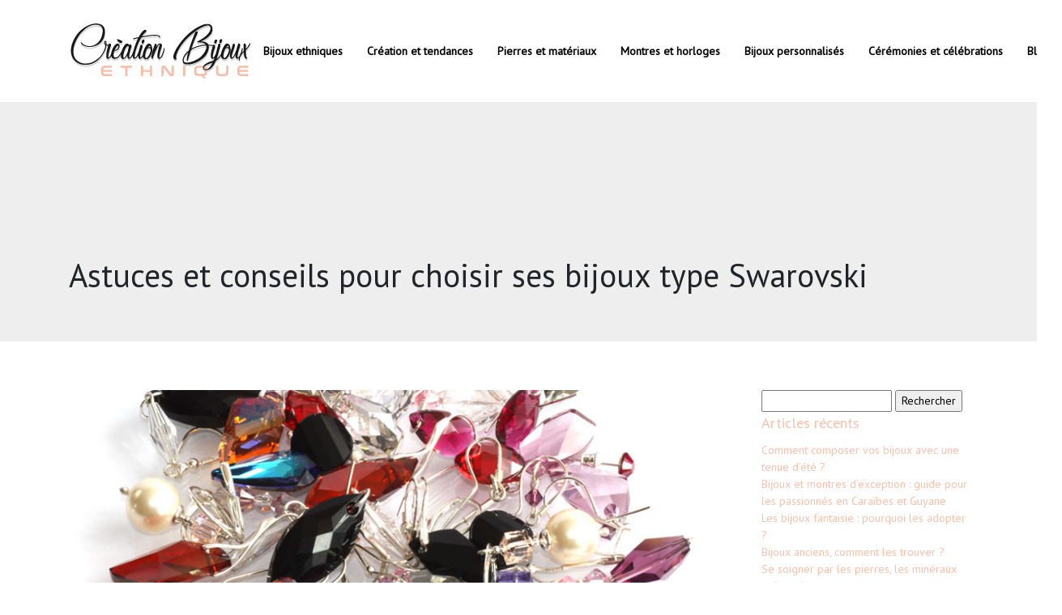

--- FILE ---
content_type: text/html; charset=UTF-8
request_url: https://www.creation-bijoux-ethnique.fr/astuces-et-conseils-pour-choisir-ses-bijoux-type-swarovski/
body_size: 8841
content:
<!DOCTYPE html>
<html>
<head lang="fr-FR">
<meta charset="UTF-8">
<meta name="viewport" content="width=device-width">
<link rel="shortcut icon" href="https://www.creation-bijoux-ethnique.fr/wp-content/uploads/2018/09/favicon.png" /><link val="default" ver="v 3.18.4" />
<meta name='robots' content='max-image-preview:large' />
<link rel='dns-prefetch' href='//stackpath.bootstrapcdn.com' />
<title> Bijoux type Swarovski: comment bien les choisir?</title><meta name="description" content="Envie de donner une touche d'élégance à sa tenue et avoir le plus beau bijou ? Les bijoux type Swarovski émerveilleront ceux qui aiment les cristaux"><link rel="alternate" title="oEmbed (JSON)" type="application/json+oembed" href="https://www.creation-bijoux-ethnique.fr/wp-json/oembed/1.0/embed?url=https%3A%2F%2Fwww.creation-bijoux-ethnique.fr%2Fastuces-et-conseils-pour-choisir-ses-bijoux-type-swarovski%2F" />
<link rel="alternate" title="oEmbed (XML)" type="text/xml+oembed" href="https://www.creation-bijoux-ethnique.fr/wp-json/oembed/1.0/embed?url=https%3A%2F%2Fwww.creation-bijoux-ethnique.fr%2Fastuces-et-conseils-pour-choisir-ses-bijoux-type-swarovski%2F&#038;format=xml" />
<style id='wp-img-auto-sizes-contain-inline-css' type='text/css'>
img:is([sizes=auto i],[sizes^="auto," i]){contain-intrinsic-size:3000px 1500px}
/*# sourceURL=wp-img-auto-sizes-contain-inline-css */
</style>
<style id='wp-block-library-inline-css' type='text/css'>
:root{--wp-block-synced-color:#7a00df;--wp-block-synced-color--rgb:122,0,223;--wp-bound-block-color:var(--wp-block-synced-color);--wp-editor-canvas-background:#ddd;--wp-admin-theme-color:#007cba;--wp-admin-theme-color--rgb:0,124,186;--wp-admin-theme-color-darker-10:#006ba1;--wp-admin-theme-color-darker-10--rgb:0,107,160.5;--wp-admin-theme-color-darker-20:#005a87;--wp-admin-theme-color-darker-20--rgb:0,90,135;--wp-admin-border-width-focus:2px}@media (min-resolution:192dpi){:root{--wp-admin-border-width-focus:1.5px}}.wp-element-button{cursor:pointer}:root .has-very-light-gray-background-color{background-color:#eee}:root .has-very-dark-gray-background-color{background-color:#313131}:root .has-very-light-gray-color{color:#eee}:root .has-very-dark-gray-color{color:#313131}:root .has-vivid-green-cyan-to-vivid-cyan-blue-gradient-background{background:linear-gradient(135deg,#00d084,#0693e3)}:root .has-purple-crush-gradient-background{background:linear-gradient(135deg,#34e2e4,#4721fb 50%,#ab1dfe)}:root .has-hazy-dawn-gradient-background{background:linear-gradient(135deg,#faaca8,#dad0ec)}:root .has-subdued-olive-gradient-background{background:linear-gradient(135deg,#fafae1,#67a671)}:root .has-atomic-cream-gradient-background{background:linear-gradient(135deg,#fdd79a,#004a59)}:root .has-nightshade-gradient-background{background:linear-gradient(135deg,#330968,#31cdcf)}:root .has-midnight-gradient-background{background:linear-gradient(135deg,#020381,#2874fc)}:root{--wp--preset--font-size--normal:16px;--wp--preset--font-size--huge:42px}.has-regular-font-size{font-size:1em}.has-larger-font-size{font-size:2.625em}.has-normal-font-size{font-size:var(--wp--preset--font-size--normal)}.has-huge-font-size{font-size:var(--wp--preset--font-size--huge)}.has-text-align-center{text-align:center}.has-text-align-left{text-align:left}.has-text-align-right{text-align:right}.has-fit-text{white-space:nowrap!important}#end-resizable-editor-section{display:none}.aligncenter{clear:both}.items-justified-left{justify-content:flex-start}.items-justified-center{justify-content:center}.items-justified-right{justify-content:flex-end}.items-justified-space-between{justify-content:space-between}.screen-reader-text{border:0;clip-path:inset(50%);height:1px;margin:-1px;overflow:hidden;padding:0;position:absolute;width:1px;word-wrap:normal!important}.screen-reader-text:focus{background-color:#ddd;clip-path:none;color:#444;display:block;font-size:1em;height:auto;left:5px;line-height:normal;padding:15px 23px 14px;text-decoration:none;top:5px;width:auto;z-index:100000}html :where(.has-border-color){border-style:solid}html :where([style*=border-top-color]){border-top-style:solid}html :where([style*=border-right-color]){border-right-style:solid}html :where([style*=border-bottom-color]){border-bottom-style:solid}html :where([style*=border-left-color]){border-left-style:solid}html :where([style*=border-width]){border-style:solid}html :where([style*=border-top-width]){border-top-style:solid}html :where([style*=border-right-width]){border-right-style:solid}html :where([style*=border-bottom-width]){border-bottom-style:solid}html :where([style*=border-left-width]){border-left-style:solid}html :where(img[class*=wp-image-]){height:auto;max-width:100%}:where(figure){margin:0 0 1em}html :where(.is-position-sticky){--wp-admin--admin-bar--position-offset:var(--wp-admin--admin-bar--height,0px)}@media screen and (max-width:600px){html :where(.is-position-sticky){--wp-admin--admin-bar--position-offset:0px}}

/*# sourceURL=wp-block-library-inline-css */
</style><style id='global-styles-inline-css' type='text/css'>
:root{--wp--preset--aspect-ratio--square: 1;--wp--preset--aspect-ratio--4-3: 4/3;--wp--preset--aspect-ratio--3-4: 3/4;--wp--preset--aspect-ratio--3-2: 3/2;--wp--preset--aspect-ratio--2-3: 2/3;--wp--preset--aspect-ratio--16-9: 16/9;--wp--preset--aspect-ratio--9-16: 9/16;--wp--preset--color--black: #000000;--wp--preset--color--cyan-bluish-gray: #abb8c3;--wp--preset--color--white: #ffffff;--wp--preset--color--pale-pink: #f78da7;--wp--preset--color--vivid-red: #cf2e2e;--wp--preset--color--luminous-vivid-orange: #ff6900;--wp--preset--color--luminous-vivid-amber: #fcb900;--wp--preset--color--light-green-cyan: #7bdcb5;--wp--preset--color--vivid-green-cyan: #00d084;--wp--preset--color--pale-cyan-blue: #8ed1fc;--wp--preset--color--vivid-cyan-blue: #0693e3;--wp--preset--color--vivid-purple: #9b51e0;--wp--preset--gradient--vivid-cyan-blue-to-vivid-purple: linear-gradient(135deg,rgb(6,147,227) 0%,rgb(155,81,224) 100%);--wp--preset--gradient--light-green-cyan-to-vivid-green-cyan: linear-gradient(135deg,rgb(122,220,180) 0%,rgb(0,208,130) 100%);--wp--preset--gradient--luminous-vivid-amber-to-luminous-vivid-orange: linear-gradient(135deg,rgb(252,185,0) 0%,rgb(255,105,0) 100%);--wp--preset--gradient--luminous-vivid-orange-to-vivid-red: linear-gradient(135deg,rgb(255,105,0) 0%,rgb(207,46,46) 100%);--wp--preset--gradient--very-light-gray-to-cyan-bluish-gray: linear-gradient(135deg,rgb(238,238,238) 0%,rgb(169,184,195) 100%);--wp--preset--gradient--cool-to-warm-spectrum: linear-gradient(135deg,rgb(74,234,220) 0%,rgb(151,120,209) 20%,rgb(207,42,186) 40%,rgb(238,44,130) 60%,rgb(251,105,98) 80%,rgb(254,248,76) 100%);--wp--preset--gradient--blush-light-purple: linear-gradient(135deg,rgb(255,206,236) 0%,rgb(152,150,240) 100%);--wp--preset--gradient--blush-bordeaux: linear-gradient(135deg,rgb(254,205,165) 0%,rgb(254,45,45) 50%,rgb(107,0,62) 100%);--wp--preset--gradient--luminous-dusk: linear-gradient(135deg,rgb(255,203,112) 0%,rgb(199,81,192) 50%,rgb(65,88,208) 100%);--wp--preset--gradient--pale-ocean: linear-gradient(135deg,rgb(255,245,203) 0%,rgb(182,227,212) 50%,rgb(51,167,181) 100%);--wp--preset--gradient--electric-grass: linear-gradient(135deg,rgb(202,248,128) 0%,rgb(113,206,126) 100%);--wp--preset--gradient--midnight: linear-gradient(135deg,rgb(2,3,129) 0%,rgb(40,116,252) 100%);--wp--preset--font-size--small: 13px;--wp--preset--font-size--medium: 20px;--wp--preset--font-size--large: 36px;--wp--preset--font-size--x-large: 42px;--wp--preset--spacing--20: 0.44rem;--wp--preset--spacing--30: 0.67rem;--wp--preset--spacing--40: 1rem;--wp--preset--spacing--50: 1.5rem;--wp--preset--spacing--60: 2.25rem;--wp--preset--spacing--70: 3.38rem;--wp--preset--spacing--80: 5.06rem;--wp--preset--shadow--natural: 6px 6px 9px rgba(0, 0, 0, 0.2);--wp--preset--shadow--deep: 12px 12px 50px rgba(0, 0, 0, 0.4);--wp--preset--shadow--sharp: 6px 6px 0px rgba(0, 0, 0, 0.2);--wp--preset--shadow--outlined: 6px 6px 0px -3px rgb(255, 255, 255), 6px 6px rgb(0, 0, 0);--wp--preset--shadow--crisp: 6px 6px 0px rgb(0, 0, 0);}:where(.is-layout-flex){gap: 0.5em;}:where(.is-layout-grid){gap: 0.5em;}body .is-layout-flex{display: flex;}.is-layout-flex{flex-wrap: wrap;align-items: center;}.is-layout-flex > :is(*, div){margin: 0;}body .is-layout-grid{display: grid;}.is-layout-grid > :is(*, div){margin: 0;}:where(.wp-block-columns.is-layout-flex){gap: 2em;}:where(.wp-block-columns.is-layout-grid){gap: 2em;}:where(.wp-block-post-template.is-layout-flex){gap: 1.25em;}:where(.wp-block-post-template.is-layout-grid){gap: 1.25em;}.has-black-color{color: var(--wp--preset--color--black) !important;}.has-cyan-bluish-gray-color{color: var(--wp--preset--color--cyan-bluish-gray) !important;}.has-white-color{color: var(--wp--preset--color--white) !important;}.has-pale-pink-color{color: var(--wp--preset--color--pale-pink) !important;}.has-vivid-red-color{color: var(--wp--preset--color--vivid-red) !important;}.has-luminous-vivid-orange-color{color: var(--wp--preset--color--luminous-vivid-orange) !important;}.has-luminous-vivid-amber-color{color: var(--wp--preset--color--luminous-vivid-amber) !important;}.has-light-green-cyan-color{color: var(--wp--preset--color--light-green-cyan) !important;}.has-vivid-green-cyan-color{color: var(--wp--preset--color--vivid-green-cyan) !important;}.has-pale-cyan-blue-color{color: var(--wp--preset--color--pale-cyan-blue) !important;}.has-vivid-cyan-blue-color{color: var(--wp--preset--color--vivid-cyan-blue) !important;}.has-vivid-purple-color{color: var(--wp--preset--color--vivid-purple) !important;}.has-black-background-color{background-color: var(--wp--preset--color--black) !important;}.has-cyan-bluish-gray-background-color{background-color: var(--wp--preset--color--cyan-bluish-gray) !important;}.has-white-background-color{background-color: var(--wp--preset--color--white) !important;}.has-pale-pink-background-color{background-color: var(--wp--preset--color--pale-pink) !important;}.has-vivid-red-background-color{background-color: var(--wp--preset--color--vivid-red) !important;}.has-luminous-vivid-orange-background-color{background-color: var(--wp--preset--color--luminous-vivid-orange) !important;}.has-luminous-vivid-amber-background-color{background-color: var(--wp--preset--color--luminous-vivid-amber) !important;}.has-light-green-cyan-background-color{background-color: var(--wp--preset--color--light-green-cyan) !important;}.has-vivid-green-cyan-background-color{background-color: var(--wp--preset--color--vivid-green-cyan) !important;}.has-pale-cyan-blue-background-color{background-color: var(--wp--preset--color--pale-cyan-blue) !important;}.has-vivid-cyan-blue-background-color{background-color: var(--wp--preset--color--vivid-cyan-blue) !important;}.has-vivid-purple-background-color{background-color: var(--wp--preset--color--vivid-purple) !important;}.has-black-border-color{border-color: var(--wp--preset--color--black) !important;}.has-cyan-bluish-gray-border-color{border-color: var(--wp--preset--color--cyan-bluish-gray) !important;}.has-white-border-color{border-color: var(--wp--preset--color--white) !important;}.has-pale-pink-border-color{border-color: var(--wp--preset--color--pale-pink) !important;}.has-vivid-red-border-color{border-color: var(--wp--preset--color--vivid-red) !important;}.has-luminous-vivid-orange-border-color{border-color: var(--wp--preset--color--luminous-vivid-orange) !important;}.has-luminous-vivid-amber-border-color{border-color: var(--wp--preset--color--luminous-vivid-amber) !important;}.has-light-green-cyan-border-color{border-color: var(--wp--preset--color--light-green-cyan) !important;}.has-vivid-green-cyan-border-color{border-color: var(--wp--preset--color--vivid-green-cyan) !important;}.has-pale-cyan-blue-border-color{border-color: var(--wp--preset--color--pale-cyan-blue) !important;}.has-vivid-cyan-blue-border-color{border-color: var(--wp--preset--color--vivid-cyan-blue) !important;}.has-vivid-purple-border-color{border-color: var(--wp--preset--color--vivid-purple) !important;}.has-vivid-cyan-blue-to-vivid-purple-gradient-background{background: var(--wp--preset--gradient--vivid-cyan-blue-to-vivid-purple) !important;}.has-light-green-cyan-to-vivid-green-cyan-gradient-background{background: var(--wp--preset--gradient--light-green-cyan-to-vivid-green-cyan) !important;}.has-luminous-vivid-amber-to-luminous-vivid-orange-gradient-background{background: var(--wp--preset--gradient--luminous-vivid-amber-to-luminous-vivid-orange) !important;}.has-luminous-vivid-orange-to-vivid-red-gradient-background{background: var(--wp--preset--gradient--luminous-vivid-orange-to-vivid-red) !important;}.has-very-light-gray-to-cyan-bluish-gray-gradient-background{background: var(--wp--preset--gradient--very-light-gray-to-cyan-bluish-gray) !important;}.has-cool-to-warm-spectrum-gradient-background{background: var(--wp--preset--gradient--cool-to-warm-spectrum) !important;}.has-blush-light-purple-gradient-background{background: var(--wp--preset--gradient--blush-light-purple) !important;}.has-blush-bordeaux-gradient-background{background: var(--wp--preset--gradient--blush-bordeaux) !important;}.has-luminous-dusk-gradient-background{background: var(--wp--preset--gradient--luminous-dusk) !important;}.has-pale-ocean-gradient-background{background: var(--wp--preset--gradient--pale-ocean) !important;}.has-electric-grass-gradient-background{background: var(--wp--preset--gradient--electric-grass) !important;}.has-midnight-gradient-background{background: var(--wp--preset--gradient--midnight) !important;}.has-small-font-size{font-size: var(--wp--preset--font-size--small) !important;}.has-medium-font-size{font-size: var(--wp--preset--font-size--medium) !important;}.has-large-font-size{font-size: var(--wp--preset--font-size--large) !important;}.has-x-large-font-size{font-size: var(--wp--preset--font-size--x-large) !important;}
/*# sourceURL=global-styles-inline-css */
</style>

<style id='classic-theme-styles-inline-css' type='text/css'>
/*! This file is auto-generated */
.wp-block-button__link{color:#fff;background-color:#32373c;border-radius:9999px;box-shadow:none;text-decoration:none;padding:calc(.667em + 2px) calc(1.333em + 2px);font-size:1.125em}.wp-block-file__button{background:#32373c;color:#fff;text-decoration:none}
/*# sourceURL=/wp-includes/css/classic-themes.min.css */
</style>
<link rel='stylesheet' id='sow-image-default-8b5b6f678277-css' href='https://www.creation-bijoux-ethnique.fr/wp-content/uploads/siteorigin-widgets/sow-image-default-8b5b6f678277.css?ver=b551ea3293af2e6cc0df8dd044d2bd8e' type='text/css' media='all' />
<link rel='stylesheet' id='default-css' href='https://www.creation-bijoux-ethnique.fr/wp-content/themes/factory-templates-3/style.css?ver=b551ea3293af2e6cc0df8dd044d2bd8e' type='text/css' media='all' />
<link rel='stylesheet' id='bootstrap4-css' href='https://www.creation-bijoux-ethnique.fr/wp-content/themes/factory-templates-3/css/bootstrap4/bootstrap.min.css?ver=b551ea3293af2e6cc0df8dd044d2bd8e' type='text/css' media='all' />
<link rel='stylesheet' id='font-awesome-css' href='https://stackpath.bootstrapcdn.com/font-awesome/4.7.0/css/font-awesome.min.css?ver=b551ea3293af2e6cc0df8dd044d2bd8e' type='text/css' media='all' />
<link rel='stylesheet' id='aos-css' href='https://www.creation-bijoux-ethnique.fr/wp-content/themes/factory-templates-3/css/aos.css?ver=b551ea3293af2e6cc0df8dd044d2bd8e' type='text/css' media='all' />
<link rel='stylesheet' id='global-css' href='https://www.creation-bijoux-ethnique.fr/wp-content/themes/factory-templates-3/css/global.css?ver=b551ea3293af2e6cc0df8dd044d2bd8e' type='text/css' media='all' />
<link rel='stylesheet' id='style-css' href='https://www.creation-bijoux-ethnique.fr/wp-content/themes/factory-templates-3/css/template.css?ver=b551ea3293af2e6cc0df8dd044d2bd8e' type='text/css' media='all' />
<script type="text/javascript" src="https://www.creation-bijoux-ethnique.fr/wp-content/themes/factory-templates-3/js/jquery.min.js?ver=b551ea3293af2e6cc0df8dd044d2bd8e" id="jquery-js"></script>
<link rel="https://api.w.org/" href="https://www.creation-bijoux-ethnique.fr/wp-json/" /><link rel="alternate" title="JSON" type="application/json" href="https://www.creation-bijoux-ethnique.fr/wp-json/wp/v2/posts/478" /><link rel="EditURI" type="application/rsd+xml" title="RSD" href="https://www.creation-bijoux-ethnique.fr/xmlrpc.php?rsd" />
<link rel="canonical" href="https://www.creation-bijoux-ethnique.fr/astuces-et-conseils-pour-choisir-ses-bijoux-type-swarovski/" />
<link rel='shortlink' href='https://www.creation-bijoux-ethnique.fr/?p=478' />
<meta name="google-site-verification" content="YoIsyhjsAuEC8MVq4ajGzZZKxPWlAaCgF0KocI0l8UY" />
<!-- Global site tag (gtag.js) - Google Analytics -->
<script async src="https://www.googletagmanager.com/gtag/js?id=UA-128269625-13"></script>
<script>
  window.dataLayer = window.dataLayer || [];
  function gtag(){dataLayer.push(arguments);}
  gtag('js', new Date());

  gtag('config', 'UA-128269625-13');
</script>
<link rel="preconnect" href="https://fonts.googleapis.com">
<link rel="preconnect" href="https://fonts.gstatic.com" crossorigin>
<link href="https://fonts.googleapis.com/css2?family=PT+Sans&display=swap" rel="stylesheet"> 
<style type="text/css">
  
.default_color_background,.menu-bars{background-color : #FFBEA5 }
.default_color_text,a,h1 span,h2 span,h3 span,h4 span,h5 span,h6 span{color :#FFBEA5 }
.navigation li a,.navigation li.disabled,.navigation li.active a,.owl-dots .owl-dot.active span,.owl-dots .owl-dot:hover span{background-color: #FFBEA5;}
.block-spc{border-color:#FFBEA5}
.default_color_border{border-color : #FFBEA5 }
.fa-bars,.overlay-nav .close{color: #FFBEA5;}
nav li a:after{background-color: #FFBEA5;}
a{color : #FFBEA5 }
a:hover{color : #FFBEA5 }
.scrolling-down{background-color:#fff;}
.main-menu{box-shadow: none;-moz-box-shadow: none;-webkit-box-shadow: none;}
.main-menu.scrolling-down{-webkit-box-shadow: 0 2px 13px 0 rgba(0, 0, 0, .1);-moz-box-shadow: 0 2px 13px 0 rgba(0, 0, 0, .1);box-shadow: 0 2px 13px 0 rgba(0, 0, 0, .1);}   
nav li a{font-size:14px;}
nav li a{color:#000!important;}
.archive .readmore{background-color:#FFBEA5;}
.archive .readmore{color:#fff;}
.archive .readmore{padding:8px 16px;}
.scrolling-down .logo-main{display: none;}
.scrolling-down .logo-sticky{display:inline-block;}
.single h2{font-size:22px!important}    
.single h3{font-size:18px!important}    
.single h4{font-size:15px!important}    
.single h5{font-size:15px!important}    
.single h6{font-size:15px!important}    
@media(max-width: 1024px){.main-menu.scrolling-down{position: fixed !important;}}
.menu>li.hover>a span,.current-menu-item>a span,.current-menu-parent>a span{background:#FFBEA5}
#Top_bar #logo, .header-fixed #Top_bar #logo, .header-plain #Top_bar #logo, .header-transparent #Top_bar #logo {
    height: auto !important;}
a#back_to_top.button.button_js {
    color: #1c1c1c;
    background: #ffbea5;
}
.home .post-content a {color:red}


footer p{text-align:center;margin-top:15px;color:#ccc;text-align:justify}
.footer-widget{margin:15px 0;color:#fff}
footer ul{padding-left:0}
footer ul li{list-style-type:none}
nav li a{transition: all 0.4s ease;}
.sidebar .sidebar-widget{margin-bottom:10px;color:#FFBEA5}
.content-zoom-box p{padding:10px}
.sub-menu{padding:10px 5px!important}
body{font-family: 'PT Sans', sans-serif;}
nav li a{font-weight:bold}</style>
</head>
<body class="wp-singular post-template-default single single-post postid-478 single-format-standard wp-theme-factory-templates-3 catid-7 " style="">	
<div class="normal-menu menu-to-right main-menu fixed-top">	
<div class="container">

<nav class="navbar navbar-expand-xl pl-0 pr-0">

<a id="logo" href="https://www.creation-bijoux-ethnique.fr">
<img class="logo-main" src="https://www.creation-bijoux-ethnique.fr/wp-content/uploads/2018/09/creation-bijoux-ethnique-1.png" alt="logo">
<img class="logo-sticky" src="https://www.creation-bijoux-ethnique.fr/wp-content/uploads/2018/09/creation-bijoux-ethnique-1.png" alt="logo"></a>
	


<button class="navbar-toggler" type="button" data-toggle="collapse" data-target="#navbarsExample06" aria-controls="navbarsExample06" aria-expanded="false" aria-label="Toggle navigation">
<span class="navbar-toggler-icon">
<div class="menu_btn">	
<div class="menu-bars"></div>
<div class="menu-bars"></div>
<div class="menu-bars"></div>
</div>
</span>
</button> 
<div class="collapse navbar-collapse" id="navbarsExample06">
<ul id="main-menu" class="navbar-nav ml-auto"><li id="menu-item-544" class="menu-item menu-item-type-taxonomy menu-item-object-category"><a href="https://www.creation-bijoux-ethnique.fr/bijoux-ethniques/">Bijoux ethniques</a></li>
<li id="menu-item-545" class="menu-item menu-item-type-taxonomy menu-item-object-category current-post-ancestor current-menu-parent current-post-parent"><a href="https://www.creation-bijoux-ethnique.fr/creation-et-tendances/">Création et tendances</a></li>
<li id="menu-item-546" class="menu-item menu-item-type-taxonomy menu-item-object-category"><a href="https://www.creation-bijoux-ethnique.fr/pierres-et-materiaux/">Pierres et matériaux</a></li>
<li id="menu-item-547" class="menu-item menu-item-type-taxonomy menu-item-object-category"><a href="https://www.creation-bijoux-ethnique.fr/montres-et-horloges/">Montres et horloges</a></li>
<li id="menu-item-548" class="menu-item menu-item-type-taxonomy menu-item-object-category"><a href="https://www.creation-bijoux-ethnique.fr/bijoux-personnalises/">Bijoux personnalisés</a></li>
<li id="menu-item-549" class="menu-item menu-item-type-taxonomy menu-item-object-category"><a href="https://www.creation-bijoux-ethnique.fr/ceremonies-et-celebrations/">Cérémonies et célébrations</a></li>
<li id="menu-item-550" class="menu-item menu-item-type-taxonomy menu-item-object-category"><a href="https://www.creation-bijoux-ethnique.fr/blog/">Blog</a></li>
</ul></div>
</nav>
</div>
</div>
<div class="main">
	<div class="subheader" style="">
<div id="mask" style=""></div>	<div class="container"><h1 class="title">Astuces et conseils pour choisir ses bijoux type Swarovski</h1></div>
</div>
<div class="container">
<div class="row">
<div class="post-data col-md-9 col-lg-9 col-xs-12">
<div class="post-thumb text-center">
<img width="880" height="300" src="https://www.creation-bijoux-ethnique.fr/wp-content/uploads/2019/11/bijoux-type-swarovski.jpg" class="attachment-post-large size-post-large wp-post-image" alt="Bijoux type Swarovski" decoding="async" fetchpriority="high" srcset="https://www.creation-bijoux-ethnique.fr/wp-content/uploads/2019/11/bijoux-type-swarovski.jpg 880w, https://www.creation-bijoux-ethnique.fr/wp-content/uploads/2019/11/bijoux-type-swarovski-300x102.jpg 300w, https://www.creation-bijoux-ethnique.fr/wp-content/uploads/2019/11/bijoux-type-swarovski-768x262.jpg 768w" sizes="(max-width: 880px) 100vw, 880px" /></div>
<div class="blog-post-content">
<p>Une femme qui aime un bijou a une élégance particulière aux yeux de tous. Encore faut-il bien l’associer avec une tenue adéquate pour être encore plus sublime. Mais l’amour d’un bijou ne suffit pour le porter n’importe quelle pièce. Bien choisir le bijou qui va avec la tenue, avec la forme et surtout de la bonne qualité est important pour être la plus belle.</p>
<h2> Des bijoux Swarovski pour parfaire sa tenue et donner une touche d&rsquo;élégance</h2>
<p>Une femme élégante et distinguée se différencie toujours de ses paires par son savoir-faire à mettre en valeur ses bijoux. Oui, avant tout, un bijou a le rôle de mettre en avant la beauté de la tenue de celle qui le porte. Alors, pour les femmes soucieuses des petits détails, qui veulent avoir des bijoux modernes et qui donnent à la fois une touche de fraîcheur, les <strong>bijoux spark</strong> leur conviendront parfaitement. En effet, un bijou Spark dérivé d&rsquo;un bijou Swarovski est réputé pour ses beaux et brillants cristaux. Il n&rsquo;est associé qu&rsquo;avec des matériaux nobles comme l&rsquo;alcantara, l&rsquo;argent 925 rhodié ou de cristaux de Swarovski. Il dégage ainsi une harmonie et une élégance inégalable. Que ce soit pour les grandes occasions ou soirées très habillées ou tout simplement pour compléter la tenue de tous les jours, ces bijoux mettront toujours en valeur la beauté féminine. Pour trouver une <strong>bijouterie en ligne</strong> pour des bijoux type Swarovski, <a href="https://www.pingtipong.com/createur-de-bijoux/bijoux-fantaisie-spark.html">rendez-vous sur ce site</a>.</p>
<h2>Des bijoux Swarovski pour rester toujours à la mode</h2>
<p>Rester à la mode mais avec des bijoux beaux et de bonne qualité est tout à fait possibe avec les <strong>bijoux fantaisie</strong> de Swarovski. Ces bijoux type Swarovski sont réalisés à partir des meilleurs cristaux de Swarovski afin de produire des belles pièces les unes des autres. C&rsquo;est une garantie que celle qui la porte sera toujours au coeur des tendances en matière de bijouterie. Le design innovant apporté dans la création des bijoux façon Swarovski met la femme au goût du jour et à la mode. Mais aussi, le cristal produit par Swarovski est pur et associé avec d&rsquo;autres composants pour lui donner de différentes couleurs : blanches, jaune, bleu, rouge ou vert. Toute tenue trouvera des bijoux qui lui vont grâce à ces différentes déclinaisons. La création de bijoux en Swarovski existe également en forme, taille et couleur différentes, ce qui facilitera le choix de celle qui la porte pour être étincelante et « in ». Du plus simple au plus remarquable, les <strong>bijoux de créateurs </strong>révèlent la féminité et la beauté de celle qui les choisira.</p>
<h2>Des bijoux Swarovski pour celles qui adorent la beauté des cristaux</h2>
<p>Certaines femmes préfèrent les bijoux brillants qui scintillent dans toutes les directions. Les <strong>bijoux swarovski</strong> sont spécialement créés pour satisfaire leur envie. Une bague ornée d&rsquo;une pierre bien taillée attirera les regards des envieuses. Celle qui optera pour les bijoux type Swarovski bénéficiera d&rsquo;un choix de la facette et de l&rsquo;orientation directement issu de la haute joaillerie. Avoir un bijou Swarovski veut dire aux yeux des connaisseurs que la propriétaire a un goût et que c&rsquo;est du véritable cristal de Swarovski qu&rsquo;elle porte. Pour celles qui aiment être vues et au centre du regard lors d&rsquo;une soirée de gala par exemple, ces bijoux aux cristaux de Swarovski leur seront idéals. Le plus détail qui fait de ce cristal si inégalable dans son genre, c&rsquo;est sa composition elle-même. Un bijou en Swarovski donne un reflet unique très proche des pierres précieuses. De plus, le créateur Swarovski, lui-même, a pensé à obtenir une taille idéale pour façonner ses propres cristaux et avoir des formes très variées : un coeur, cube, papillon ou même gemme. La femme aura donc la pièce maîtresse de sa tenue : un bijou étincelant, glamour et élégant.</p>






<div class="row nav-post-cat"><div class="col-6"><a href="https://www.creation-bijoux-ethnique.fr/comment-composer-vos-bijoux-avec-une-tenue-d-ete/"><i class="fa fa-arrow-left" aria-hidden="true"></i>Comment composer vos bijoux avec une tenue d&rsquo;été ?</a></div><div class="col-6"><a href="https://www.creation-bijoux-ethnique.fr/les-bijoux-fantaisie-pourquoi-les-adopter/"><i class="fa fa-arrow-left" aria-hidden="true"></i>Les bijoux fantaisie : pourquoi les adopter ?</a></div></div>
	
</div>


</div>
<div class="col-md-3 col-xs-12 col-lg-3">
<div class="sidebar">
<div class="widget-area">
<div class="widget_sidebar"><form role="search" method="get" id="searchform" class="searchform" action="https://www.creation-bijoux-ethnique.fr/">
				<div>
					<label class="screen-reader-text" for="s">Rechercher :</label>
					<input type="text" value="" name="s" id="s" />
					<input type="submit" id="searchsubmit" value="Rechercher" />
				</div>
			</form></div>
		<div class="widget_sidebar">
		<div class="sidebar-widget">Articles récents</div>
		<ul>
											<li>
					<a href="https://www.creation-bijoux-ethnique.fr/comment-composer-vos-bijoux-avec-une-tenue-d-ete/">Comment composer vos bijoux avec une tenue d&rsquo;été ?</a>
									</li>
											<li>
					<a href="https://www.creation-bijoux-ethnique.fr/bijoux-et-montres-d-exception-guide-pour-les-passionnes-en-caraibes-et-guyane/">Bijoux et montres d&rsquo;exception : guide pour les passionnés en Caraïbes et Guyane</a>
									</li>
											<li>
					<a href="https://www.creation-bijoux-ethnique.fr/les-bijoux-fantaisie-pourquoi-les-adopter/">Les bijoux fantaisie : pourquoi les adopter ?</a>
									</li>
											<li>
					<a href="https://www.creation-bijoux-ethnique.fr/bijoux-anciens-comment-les-trouver/">Bijoux anciens, comment les trouver ?</a>
									</li>
											<li>
					<a href="https://www.creation-bijoux-ethnique.fr/se-soigner-par-les-pierres-les-mineraux-et-les-cristaux/">Se soigner par les pierres, les minéraux et les cristaux</a>
									</li>
					</ul>

		</div>



<style>
	.nav-post-cat .col-6 i{
		display: inline-block;
		position: absolute;
	}
	.nav-post-cat .col-6 a{
		position: relative;
	}
	.nav-post-cat .col-6:nth-child(1) a{
		padding-left: 18px;
		float: left;
	}
	.nav-post-cat .col-6:nth-child(1) i{
		left: 0;
	}
	.nav-post-cat .col-6:nth-child(2) a{
		padding-right: 18px;
		float: right;
	}
	.nav-post-cat .col-6:nth-child(2) i{
		transform: rotate(180deg);
		right: 0;
	}
	.nav-post-cat .col-6:nth-child(2){
		text-align: right;
	}
</style>




</div>
</div>
</div>
<script type="text/javascript">
$(document).ready(function() {
$( ".blog-post-content img" ).on( "click", function() {
var url_img = $(this).attr('src');
$('.img-fullscreen').html("<div><img src='"+url_img+"'></div>");
$('.img-fullscreen').fadeIn();
});
$('.img-fullscreen').on( "click", function() {
$(this).empty();
$('.img-fullscreen').hide();
});
});
</script>
</div>
  


</div>
</div>


<footer  style="background-color:#1C1C1C">
<div class="container widgets">
<div class="row">
<div class="col-md-3 col-xs-12">
<div class="widget_footer"><div
			
			class="so-widget-sow-image so-widget-sow-image-default-8b5b6f678277"
			
		>
<div class="sow-image-container">
		<img 
	src="https://www.creation-bijoux-ethnique.fr/wp-content/uploads/2018/09/creation-bijoux-ethnique-blanc.png" width="225" height="70" sizes="(max-width: 225px) 100vw, 225px" alt="creation-bijoux-ethnique" decoding="async" loading="lazy" 		class="so-widget-image"/>
	</div>

</div></div><div class="widget_footer">			<div class="textwidget"><p>Vente et achat des bijoux ethniques, des gris-gris et des porte-bonheur pour de belles femmes de tout âge.</p>
</div>
		</div></div>
<div class="col-md-3 col-xs-12">
<div class="widget_footer"><div class="footer-widget">Pierre de naissance</div>			<div class="textwidget"><p>Ce sont des gemmes utilisées en joaillerie associées à certains mois de l&rsquo;année : une pierre par mois. Elles ont une pureté et un éclat exceptionnel.</p>
</div>
		</div></div>
<div class="col-md-3 col-xs-12">
<div class="widget_footer"><div class="footer-widget">Perles de verre</div>			<div class="textwidget"><p>Ces perles disposent d&rsquo;une impressionnante diversité de couleurs, formes et tailles. Elles sont de plus en plus demandées par les femmes.</p>
</div>
		</div></div>
<div class="col-md-3 col-xs-12">
<div class="widget_footer"><div class="footer-widget">Bijoux Plaqué or</div>			<div class="textwidget"><p>Ce ne sont pas des bijoux carrément en or mais il s&rsquo;agit de recouvrement d&rsquo;une conception de matière métallique par une fine couche d&rsquo;or.</p>
</div>
		</div></div>
</div>
</div>
</footer>

<script type="speculationrules">
{"prefetch":[{"source":"document","where":{"and":[{"href_matches":"/*"},{"not":{"href_matches":["/wp-*.php","/wp-admin/*","/wp-content/uploads/*","/wp-content/*","/wp-content/plugins/*","/wp-content/themes/factory-templates-3/*","/*\\?(.+)"]}},{"not":{"selector_matches":"a[rel~=\"nofollow\"]"}},{"not":{"selector_matches":".no-prefetch, .no-prefetch a"}}]},"eagerness":"conservative"}]}
</script>
<p class="text-center" style="margin-bottom: 0px"><a href="/plan-du-site/">Plan du site</a></p><script type="text/javascript" src="https://www.creation-bijoux-ethnique.fr/wp-content/themes/factory-templates-3/js/bootstrap.min.js" id="bootstrap4-js"></script>
<script type="text/javascript" src="https://www.creation-bijoux-ethnique.fr/wp-content/themes/factory-templates-3/js/aos.js" id="aos-js"></script>
<script type="text/javascript" src="https://www.creation-bijoux-ethnique.fr/wp-content/themes/factory-templates-3/js/rellax.min.js" id="rellax-js"></script>
<script type="text/javascript" src="https://www.creation-bijoux-ethnique.fr/wp-content/themes/factory-templates-3/js/default_script.js" id="default_script-js"></script>



<script type="text/javascript">
jQuery('.remove-margin-bottom').parent(".so-panel").css("margin-bottom","0px");

let calcScrollValue = () => {
  let scrollProgress = document.getElementById("progress");
  let progressValue = document.getElementById("back_to_top");
  let pos = document.documentElement.scrollTop;
  let calcHeight = document.documentElement.scrollHeight - document.documentElement.clientHeight;
  let scrollValue = Math.round((pos * 100) / calcHeight);
  if (pos > 500) {
    progressValue.style.display = "grid";
  } else {
    progressValue.style.display = "none";
  }
  scrollProgress.addEventListener("click", () => {
    document.documentElement.scrollTop = 0;
  });
  scrollProgress.style.background = `conic-gradient( ${scrollValue}%, #fff ${scrollValue}%)`;
};
window.onscroll = calcScrollValue;
window.onload = calcScrollValue;



</script>
<script type="text/javascript">
$(document).scroll(function () {
    var y = $(this).scrollTop();
    var x = $("#animated").position();
    if (y > (x.top - 50)) { // -50 so things don't overlap
        $(".animate").addClass("animated fadeInUp");
    }
});</script>
<script type="text/javascript">
var nav = jQuery('.main-menu:not(.creative-menu-open)');
var menu_height = jQuery(".main-menu").height();  
jQuery(window).scroll(function () { 
if (jQuery(this).scrollTop() > 125) { 
nav.addClass("fixed-menu");
jQuery(".main-menu").addClass("scrolling-down");
jQuery("#before-menu").css("height",menu_height);
setTimeout(function(){ jQuery('.fixed-menu').css("top", "0"); },600)
} else {
jQuery(".main-menu").removeClass("scrolling-down");
nav.removeClass("fixed-menu");
jQuery("#before-menu").css("height","0px");
jQuery('.fixed-menu').css("top", "-200px");
nav.attr('style', '');
}
});
</script>

<script type="text/javascript">
AOS.init({
  once: true,
});
</script>

<div class="img-fullscreen"></div>

 

</body>
</html>   